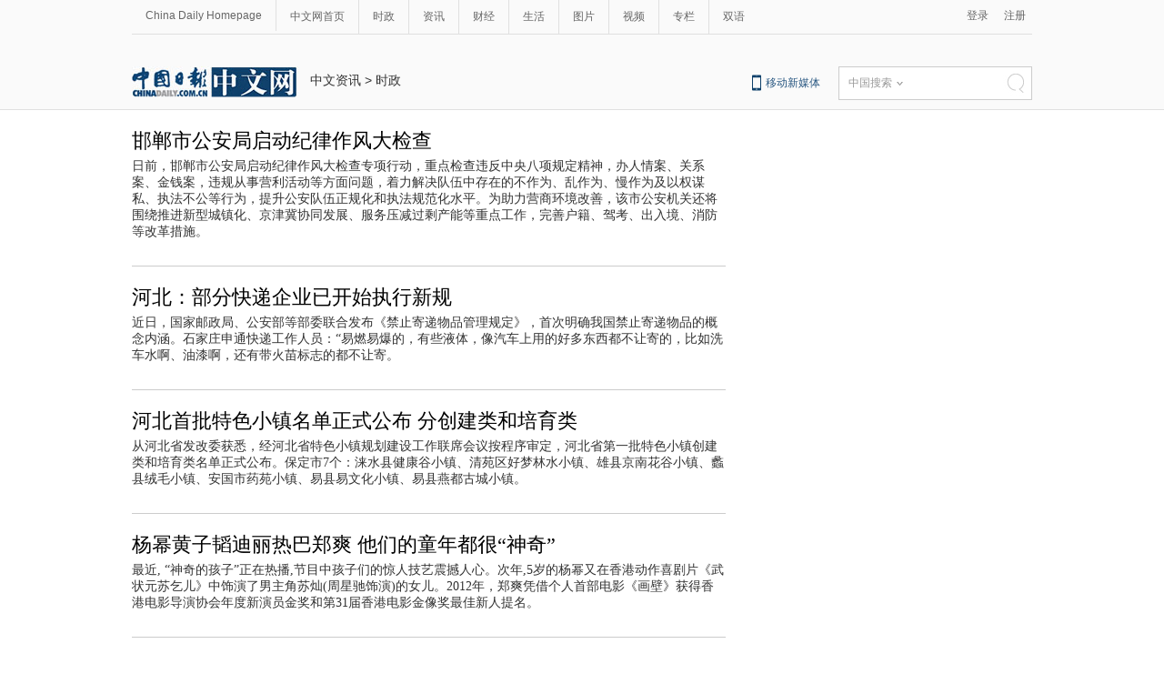

--- FILE ---
content_type: text/html
request_url: https://world.chinadaily.com.cn/node_1072270_18.htm
body_size: 9464
content:
<!DOCTYPE html PUBLIC "-//W3C//DTD XHTML 1.0 Transitional//EN" "http://www.w3.org/TR/xhtml1/DTD/xhtml1-transitional.dtd">
<html xmlns="http://www.w3.org/1999/xhtml">
<head>
<script type="text/javascript" language="javascript">
<!--
var oUrl = location.href;
var s1 = oUrl.indexOf('https:');
var s2 = oUrl.indexOf('http:');
var n1 = oUrl.indexOf('//');
var n2 = oUrl.indexOf('.');
switch(s1){
case -1:{
    var doName = oUrl.substring(7,n2);
    var trueUrl = '<script type=\"text/javascript\" src=\"http://cn.chinadaily.com.cn/js/yunshipei_' + doName + '.js\"><\/script>' ;
    document.write(trueUrl);
    break;
    }
    
case 0:{
    var doName = oUrl.substring(8,n2);
    var trueUrl = '<script type=\"text/javascript\" src=\"https://cn.chinadaily.com.cn/js/yunshipei_' + doName + '_s.js\"><\/script>';
    document.write(trueUrl);
    break;
    }
}
-->
</script>

<meta http-equiv="Content-Type" content="text/html; charset=UTF-8"/>
<title>时政 - 中国日报网</title>
<meta name="Keywords" content=""/>
<meta name="Description" content="中文国际提供最新国际时事资讯，独家时事评论，军事动态，中国外交，大国关系，历史资料，各类排行信息，精彩美图和新闻图片"/>
<link type="text/css" href="97764.files/liststyle.css" rel="stylesheet"/>
<script type="text/javascript" src="97764.files/qiehuan.js">
</script>

<!--标签切换-->
<script type="text/javascript" src="97764.files/jquery-1.9.1.min.js">
</script>

<!--返回顶部-->
<script type="text/javascript" src="https://usercenter.chinadaily.com.cn/js/sso.js">
</script>

<script type="text/javascript" src="97764.files/ewm2.js">
</script>

<!--返回顶部-->
<script type="text/javascript">
<!--
function GetUrl(){
var CurUrl = location.href ;
var DesUrl = 'http://usercenter.chinadaily.com.cn?service='+ CurUrl;
window.open(DesUrl);
}
-->
</script>

<!-- 天润实时统计  开始 -->
<meta name="filetype" content="1"/>
<meta name="publishedtype" content="1"/>
<meta name="pagetype" content="2"/><!--begin 2793001-0-2--><meta name="catalogs" content="1072270"/><!--end 2793001-0-2-->
<!-- 天润实时统计  结束 -->
</head>
<body>
<!--灰色背景2-->
<div class="tophui2">
<div class="tophui-cont"><!--频道页导航-->
<div class="pingdaolink"><!--左边导航-->
<div class="pingdao-lef">
<ul>
<li><a href="http://www.chinadaily.com.cn/" target="_blank">China Daily Homepage</a></li>

<li><a href="http://cn.chinadaily.com.cn/" target="_blank">中文网首页</a></li>

<li><a href="http://china.chinadaily.com.cn/" target="_blank">时政</a></li>

<li><a href="/" target="_blank">资讯</a></li>

<li><a href="http://caijing.chinadaily.com.cn/" target="_blank">财经</a></li>

<li><a href="http://fashion.chinadaily.com.cn/" target="_blank">生活</a></li>

<li><a href="http://pic.chinadaily.com.cn/" target="_blank">图片</a></li>

<li><a href="http://video.chinadaily.com.cn/ch/" target="_blank">视频</a></li>

<li><a href="http://column.chinadaily.com.cn/" target="_blank">专栏</a></li>

<li style="border:none;"><a href="http://language.chinadaily.com.cn/" target="_blank">双语</a></li>
</ul>
</div>

<!--右侧注册登录-->
<script type="text/javascript">
<!--
                            $(document).ready(function() {
                                var userinfo= getUserInfo();
                                var info = JSON.parse(userinfo);
                                var ticket = info.ticket;
                                console.info(info);
                                if(info.status=="succ"){
                                    $('#login1001').text(info.username).attr('target','_bank');
                                    $('#login1002').text('');
                                    $('#successCallBack').append("<div class='lo-ri-two'><a href='https://usercenter.chinadaily.com.cn/ssoapi/signOut?ticket=e644be9496da9b49ade30ae5f60f7072' id='sigout'>退出<\/a><\/div>");
                                } 
                                
                                /**
                                 * 调用登出接口 signOut, start
                                 */
                                $("#sigout").click(function(){
                                    
                                    $.ajax({type: "get",async: false,
                                         data:{ticket:ticket,callback:"signOut"},
                                         url: "https://usercenter.chinadaily.com.cn/ssoapi/signOut",
                                         dataType: "jsonp",
                                         jsonp: "callback",
                                         jsonpCallback:"signOut",
                                         success: function(json){
                                            if(json.status ==1) {
                                                alert("成功登出");
                                                $('#login1001').load();
                                                $('#login1002').load();
                                                $('#login1001').text('登录');
                                                $('#login1002').text('注册');
                                                $('#sigout').text('');
                                            }
                                         },
                                         error: function(){
                                         }
                                    });
                                    return false;
                                 });
                                 /**
                                 * 调用登出接口 signOut,end
                                 */
                            });
                        
-->
</script>

 

<div class="pingdao-ri">
<div class="lo-rig-to" id="successCallBack">
<div class="lo-ri-two"><a href="javascript:GetUrl();" id="login1001">登录</a></div>

<div class="lo-ri-two"><a href="http://usercenter.chinadaily.com.cn/regist" target="_blank" id="login1002">注册</a></div>
</div>
</div>
</div>

<!--ad-->
<div class="top-ad"><!-- AdSame ShowCode: 新版中文1227 / 中文列表页16.4.7 / A1 Begin -->
<script type="text/javascript" src="http://same.chinadaily.com.cn/s?z=chinadaily&#38;c=2330" charset="gbk">
</script>

 <!-- AdSame ShowCode: 新版中文1227 / 中文列表页16.4.7 / A1 End -->
</div>

<!--logo头部-->
<div class="dingtou"><!--logoleft-->
<div class="logo2"><a href="http://cn.chinadaily.com.cn/" atremote="1" target="_blank"><img src="97764.files/j-2.jpg"/></a></div>

<!--列表页面包导航-->
<div class="da-bre"><!--begin 2793002-0-5-->
<a href="/" target="_blank" class="">中文资讯</a><font class="">&#160;&#62;&#160;</font><a href="node_1072270.htm" target="_blank" class="">时政</a>
<!--end 2793002-0-5-->
</div>

<!--logoright-->
<div class="logo-right">
<div class="lo-rig-bott">
<table cellpadding="0" cellspacing="0">
<tr>
<td>
<div class="lo-bott-one"><a href="http://www.chinadaily.com.cn/mobile_cn/" target="_blank">移动新媒体</a></div>
</td>
<td>
<table cellpadding="0" cellspacing="0">
<tr>
<td>
<div class="search radius6">
<form name="searchform" method="post" action="" id="searchform"><input name="ecmsfrom" type="hidden" value="9"/> <input type="hidden" name="show" value="title,newstext"/> <select name="classid" id="choose">
<option value="0">中国搜索</option>
<option value="1">站内搜索</option>
</select> <input class="inp_srh" type="text" id="searchtxt" value=""/> <img src="97764.files/j-q.jpg" id="searchimg"/></form>
</div>
</td>
</tr>
</table>
</td>
</tr>
</table>

<script type="text/javascript" src="97764.files/jquery-1.8.3.min.js">
</script>

<!--下拉搜索-->
 

<script type="text/javascript" src="97764.files/jquery.select.js">
</script>

<!--下拉搜索-->
<script type="text/javascript">
<!--
var oSearchForm = document.getElementById('searchform');
var oSearchImg = document.getElementById('searchimg');
var oSearchTxt = document.getElementById('searchtxt');
oSearchImg.onclick = function (){
   if(oSearchTxt.value != ''){
  
      if($('.select_showbox')[0].innerHTML == '中国搜索'){
          oSearchForm.action = 'http://www.chinaso.com/search/pagesearch.htm?q='+oSearchTxt.value;
          oSearchForm.target = '_blank';
          oSearchForm.submit();
       }
       else if($('.select_showbox')[0].innerHTML == '站内搜索'){
          oSearchForm.action = 'http://search.chinadaily.com.cn/all_cn.jsp?searchText='+oSearchTxt.value;
          oSearchForm.target = '_blank';
          oSearchForm.submit();
       }
      
   }
   else{
     alert('请输入搜索内容')
   
   }

};
-->
</script>
</div>
</div>
</div>
</div>
</div>

<!--下全-->
<div class="container"><!--左边-->
<div class="container-left2"><!--左边列表-->
<div class="left-liebiao"><!--单个-->
<!--begin 2793003-0-9-->
<!-- ab 28393411 -->
<div class="busBox1">
<div>
<div class="mr10"><a href="2017-03/01/content_28393411.htm" target="_blank"></a></div>

<div>
<h3><a href="2017-03/01/content_28393411.htm" target="_blank">邯郸市公安局启动纪律作风大检查</a></h3>

<p>日前，邯郸市公安局启动纪律作风大检查专项行动，重点检查违反中央八项规定精神，办人情案、关系案、金钱案，违规从事营利活动等方面问题，着力解决队伍中存在的不作为、乱作为、慢作为及以权谋私、执法不公等行为，提升公安队伍正规化和执法规范化水平。为助力营商环境改善，该市公安机关还将围绕推进新型城镇化、京津冀协同发展、服务压减过剩产能等重点工作，完善户籍、驾考、出入境、消防等改革措施。</p>
</div>
</div>
</div>

<!-- ae 28393411 --><!-- ab 28393410 -->
<div class="busBox1">
<div>
<div class="mr10"><a href="2017-03/01/content_28393410.htm" target="_blank"></a></div>

<div>
<h3><a href="2017-03/01/content_28393410.htm" target="_blank">河北：部分快递企业已开始执行新规</a></h3>

<p>近日，国家邮政局、公安部等部委联合发布《禁止寄递物品管理规定》，首次明确我国禁止寄递物品的概念内涵。石家庄申通快递工作人员：“易燃易爆的，有些液体，像汽车上用的好多东西都不让寄的，比如洗车水啊、油漆啊，还有带火苗标志的都不让寄。</p>
</div>
</div>
</div>

<!-- ae 28393410 --><!-- ab 28393409 -->
<div class="busBox1">
<div>
<div class="mr10"><a href="2017-03/01/content_28393409.htm" target="_blank"></a></div>

<div>
<h3><a href="2017-03/01/content_28393409.htm" target="_blank">河北首批特色小镇名单正式公布 分创建类和培育类</a></h3>

<p>从河北省发改委获悉，经河北省特色小镇规划建设工作联席会议按程序审定，河北省第一批特色小镇创建类和培育类名单正式公布。保定市7个：涞水县健康谷小镇、清苑区好梦林水小镇、雄县京南花谷小镇、蠡县绒毛小镇、安国市药苑小镇、易县易文化小镇、易县燕都古城小镇。</p>
</div>
</div>
</div>

<!-- ae 28393409 --><!-- ab 28389902 -->
<div class="busBox1">
<div>
<div class="mr10"><a href="2017-03/01/content_28389902.htm" target="_blank"></a></div>

<div>
<h3><a href="2017-03/01/content_28389902.htm" target="_blank">杨幂黄子韬迪丽热巴郑爽 他们的童年都很“神奇”</a></h3>

<p>最近, “神奇的孩子”正在热播,节目中孩子们的惊人技艺震撼人心。次年,5岁的杨幂又在香港动作喜剧片《武状元苏乞儿》中饰演了男主角苏灿(周星驰饰演)的女儿。2012年，郑爽凭借个人首部电影《画壁》获得香港电影导演协会年度新演员金奖和第31届香港电影金像奖最佳新人提名。</p>
</div>
</div>
</div>

<!-- ae 28389902 --><!-- ab 28389901 -->
<div class="busBox1">
<div>
<div class="mr10"><a href="2017-03/01/content_28389901.htm" target="_blank"></a></div>

<div>
<h3><a href="2017-03/01/content_28389901.htm" target="_blank">谢娜景甜当众洗脸 盘点现场素颜卸妆的女星</a></h3>

<p>而张智霖也是专业坑老婆的人,竟然在《快本》舞台上要袁咏仪当场卸妆,杨幂佟丽娅沈梦辰等女星与她比起来简直弱爆了。而张智霖也是专业坑老婆的人,竟然在《快本》舞台上要袁咏仪当场卸妆,杨幂佟丽娅沈梦辰等女星与她比起来简直弱爆了。</p>
</div>
</div>
</div>

<!-- ae 28389901 --><!-- ab 28389900 -->
<div class="busBox1">
<div>
<div class="mr10"><a href="2017-03/01/content_28389900.htm" target="_blank"></a></div>

<div>
<h3><a href="2017-03/01/content_28389900.htm" target="_blank">法院受理朴有天案A某上诉 3月22日开庭审理</a></h3>

<p>而A某让有黑帮背景的亲友出面向朴有天与其经纪公司索要钱财的行为还涉嫌敲诈，最终法院以诬告和敲诈罪判处了A某两年有期徒刑。今年1月，朴有天性侵案的第一名报案人A某因诬告和敲诈未遂被法院判处两年有期徒刑，对于这一判决A某已先后两次提出了上诉。</p>
</div>
</div>
</div>

<!-- ae 28389900 --><!-- ab 28389899 -->
<div class="busBox1">
<div>
<div class="mr10"><a href="2017-03/01/content_28389899.htm" target="_blank"></a></div>

<div>
<h3><a href="2017-03/01/content_28389899.htm" target="_blank">河北省排查农村用电安全隐患</a></h3>

<p>为切实加强农村用电设施安全防控，消除安全用电隐患，保障人民群众生命财产安全，即日起，全省农村用电（设施）安全隐患排查整治行动全面启动，范围涉及我省南部、北部电网覆盖的所有农村。</p>
</div>
</div>
</div>

<!-- ae 28389899 --><!-- ab 28389898 -->
<div class="busBox1">
<div>
<div class="mr10"><a href="2017-03/01/content_28389898.htm" target="_blank"></a></div>

<div>
<h3><a href="2017-03/01/content_28389898.htm" target="_blank">河北千名贫困先心病患儿可免费“补心”</a></h3>

<p>2月28日，笔者从河北医科大学第一医院获悉，今年，该院加大了对我省贫困先心病患儿的救助力度，联合全国多家公益基金和救助机构，在全省范围内开展先心病患儿免费救助活动，全年计划救助治疗1000名患儿。据介绍，今年以来我省已有30名贫困先心病患儿在该院接受了免费的介入或手术治疗。</p>
</div>
</div>
</div>

<!-- ae 28389898 --><!-- ab 28389897 -->
<div class="busBox1">
<div>
<div class="mr10"><a href="2017-03/01/content_28389897.htm" target="_blank"></a></div>

<div>
<h3><a href="2017-03/01/content_28389897.htm" target="_blank">平山新兴产业集群凸显“森林经济”效应</a></h3>

<p>平山县是省会水源地和西部重要生态屏障，近年来该县聚焦供给侧结构性改革主线，着力构建战略性新兴产业和传统产业并驾齐驱、现代服务业和传统服务业相互促进、信息化和工业化深度融合的产业发展新格局。</p>
</div>
</div>
</div>

<!-- ae 28389897 --><!-- ab 28389896 -->
<div class="busBox1">
<div>
<div class="mr10"><a href="2017-03/01/content_28389896.htm" target="_blank"></a></div>

<div>
<h3><a href="2017-03/01/content_28389896.htm" target="_blank">石家庄全市市场主体达到69.31万户</a></h3>

<p>从石家庄市工商局获悉，截至2016年底，全市市场主体达到69.31万户，万人拥有市场主体688户，两项指标均居全省第一，并成为全省唯一万人拥有市场主体量高于全国平均水平的设区市。</p>
</div>
</div>
</div>

<!-- ae 28389896 --><!-- ab 28389895 -->
<div class="busBox1">
<div>
<div class="mr10"><a href="2017-03/01/content_28389895.htm" target="_blank"></a></div>

<div>
<h3><a href="2017-03/01/content_28389895.htm" target="_blank">石家庄：新改扩建城市道路要配建地下综合管廊</a></h3>

<p>其中，新建、改建、扩建城市道路和新区建设，应当按照管廊专项规划配套建设地下综合管廊。鼓励社会资本积极创新运营模式，实现社会资本的合理回报，支持和培养社会资本组建专业管廊运营机构。</p>
</div>
</div>
</div>

<!-- ae 28389895 --><!-- ab 28389894 -->
<div class="busBox1">
<div>
<div class="mr10"><a href="2017-03/01/content_28389894.htm" target="_blank"></a></div>

<div>
<h3><a href="2017-03/01/content_28389894.htm" target="_blank">北戴河“海鸥妈妈”每天自费喂食千只海鸥</a></h3>

<p>往年冬季的北戴河海边，寒风凛冽，少有人往。”　　“开饭喽，快来吃饭喽……”常英一边召唤着海鸥，一边沿着海边往返抛撒食物。小车推、双肩背，常英每天都这样带着近30公斤的食料步行到海边。</p>
</div>
</div>
</div>

<!-- ae 28389894 --><!-- ab 28389893 -->
<div class="busBox1">
<div>
<div class="mr10"><a href="2017-03/01/content_28389893.htm" target="_blank"></a></div>

<div>
<h3><a href="2017-03/01/content_28389893.htm" target="_blank">巨鹿金融扶贫助1.26万农户创业就业</a></h3>

<p>日前从中和农信项目管理有限公司巨鹿分公司获悉，自去年以来，中和农信共为巨鹿县农村3660户提供金融服务5824万元，其中建档立卡贫困户980户、贷款1573万元；已经出列贫困户1620户、贷款2560万元；百姓创业户1060户、贷款1691万元。</p>
</div>
</div>
</div>

<!-- ae 28389893 --><!-- ab 28387602 -->
<div class="busBox1">
<div>
<div class="mr10"><a href="2017-03/01/content_28387602.htm" target="_blank"></a></div>

<div>
<h3><a href="2017-03/01/content_28387602.htm" target="_blank">黄晓明低调为baby庆生 酒店与友人置办惊喜</a></h3>

<p>Baby同黄晓明上月17日迎来儿子“小海绵”出世， Baby留港安胎，出名“爱妻号”的晓明，当然不会有了儿子忘记爱妻， 27日晚黄晓明为Baby在湾仔君悦酒店置办惊喜，毕竟28号是Baby的28岁生日，所以他决定约友人提早庆祝。</p>
</div>
</div>
</div>

<!-- ae 28387602 --><!-- ab 28387601 -->
<div class="busBox1">
<div>
<div class="mr10"><a href="2017-03/01/content_28387601.htm" target="_blank"></a></div>

<div>
<h3><a href="2017-03/01/content_28387601.htm" target="_blank">赵又廷能演花美男“夜华” 因老婆高圆圆？</a></h3>

<p>”尽管赵又廷获得林玉芬肯定，但一开始释出古装剧照时，赵又廷因脸部被紧拉造成紧绷感，而被酸是“第一丑” ，但赵又廷以精湛演技夺回人气，微博粉丝人数更是冲破千万。”尽管赵又廷获得林玉芬肯定，但一开始释出古装剧照时，赵又廷因脸部被紧拉造成紧绷感，而被酸是“第一丑”，但赵又廷以精湛演技夺回人气，微博粉丝人数更是冲破千万。</p>
</div>
</div>
</div>

<!-- ae 28387601 -->
<div width="100%">
<p>
<center>
<div id="div_page_roll1" style="display:none">&#160;&#160; <a href="node_1072270_17.htm" class="pagestyle">上一页</a> <a href="node_1072270.htm" class="pageno">1</a> <a href="node_1072270_2.htm" class="pageno">2</a> <a href="node_1072270_3.htm" class="pageno">3</a> <a href="node_1072270_4.htm" class="pageno">4</a> <a href="node_1072270_5.htm" class="pageno">5</a> <a href="node_1072270_6.htm" class="pageno">6</a> <a href="node_1072270_7.htm" class="pageno">7</a> <a href="node_1072270_8.htm" class="pageno">8</a> <a href="node_1072270_9.htm" class="pageno">9</a> <a href="node_1072270_10.htm" class="pageno">10</a> <a href="node_1072270_19.htm" class="pagestyle">下一页</a>&#160;&#160; <a href="#" onclick="turnpage(2)" style="text-decoration:none">&#62;&#62;|</a></div>

<div id="div_page_roll2" style="display:none"><a href="#" onclick="turnpage(1)" style="text-decoration:none">|&#60;&#60;</a> &#160;&#160; <a href="node_1072270_17.htm" class="pagestyle">上一页</a> <a href="node_1072270_11.htm" class="pageno">11</a> <a href="node_1072270_12.htm" class="pageno">12</a> <a href="node_1072270_13.htm" class="pageno">13</a> <a href="node_1072270_14.htm" class="pageno">14</a> <a href="node_1072270_15.htm" class="pageno">15</a> <a href="node_1072270_16.htm" class="pageno">16</a> <a href="node_1072270_17.htm" class="pageno">17</a> 

<span class="pageno">18</span> <a href="node_1072270_19.htm" class="pageno">19</a> <a href="node_1072270_20.htm" class="pageno">20</a> <a href="node_1072270_19.htm" class="pagestyle">下一页</a>&#160;&#160; <a href="#" onclick="turnpage(3)" style="text-decoration:none">&#62;&#62;|</a></div>

<div id="div_page_roll3" style="display:none"><a href="#" onclick="turnpage(2)" style="text-decoration:none">|&#60;&#60;</a> &#160;&#160; <a href="node_1072270_17.htm" class="pagestyle">上一页</a> <a href="node_1072270_21.htm" class="pageno">21</a> <a href="node_1072270_22.htm" class="pageno">22</a> <a href="node_1072270_23.htm" class="pageno">23</a> <a href="node_1072270_24.htm" class="pageno">24</a> <a href="node_1072270_25.htm" class="pageno">25</a> <a href="node_1072270_26.htm" class="pageno">26</a> <a href="node_1072270_27.htm" class="pageno">27</a> <a href="node_1072270_28.htm" class="pageno">28</a> <a href="node_1072270_29.htm" class="pageno">29</a> <a href="node_1072270_30.htm" class="pageno">30</a> <a href="node_1072270_19.htm" class="pagestyle">下一页</a>&#160;&#160; <a href="#" onclick="turnpage(4)" style="text-decoration:none">&#62;&#62;|</a></div>

<div id="div_page_roll4" style="display:none"><a href="#" onclick="turnpage(3)" style="text-decoration:none">|&#60;&#60;</a> &#160;&#160; <a href="node_1072270_17.htm" class="pagestyle">上一页</a> <a href="node_1072270_31.htm" class="pageno">31</a> <a href="node_1072270_32.htm" class="pageno">32</a> <a href="node_1072270_33.htm" class="pageno">33</a> <a href="node_1072270_34.htm" class="pageno">34</a> <a href="node_1072270_35.htm" class="pageno">35</a> <a href="node_1072270_36.htm" class="pageno">36</a> <a href="node_1072270_37.htm" class="pageno">37</a> <a href="node_1072270_38.htm" class="pageno">38</a> <a href="node_1072270_39.htm" class="pageno">39</a> <a href="node_1072270_40.htm" class="pageno">40</a> <a href="node_1072270_19.htm" class="pagestyle">下一页</a>&#160;&#160; <a href="#" onclick="turnpage(5)" style="text-decoration:none">&#62;&#62;|</a></div>

<div id="div_page_roll5" style="display:none"><a href="#" onclick="turnpage(4)" style="text-decoration:none">|&#60;&#60;</a> &#160;&#160; <a href="node_1072270_17.htm" class="pagestyle">上一页</a> <a href="node_1072270_41.htm" class="pageno">41</a> <a href="node_1072270_42.htm" class="pageno">42</a> <a href="node_1072270_43.htm" class="pageno">43</a> <a href="node_1072270_44.htm" class="pageno">44</a> <a href="node_1072270_45.htm" class="pageno">45</a> <a href="node_1072270_46.htm" class="pageno">46</a> <a href="node_1072270_47.htm" class="pageno">47</a> <a href="node_1072270_48.htm" class="pageno">48</a> <a href="node_1072270_49.htm" class="pageno">49</a> <a href="node_1072270_50.htm" class="pageno">50</a> <a href="node_1072270_19.htm" class="pagestyle">下一页</a>&#160;&#160; <a href="#" onclick="turnpage(6)" style="text-decoration:none">&#62;&#62;|</a></div>

<div id="div_page_roll6" style="display:none"><a href="#" onclick="turnpage(5)" style="text-decoration:none">|&#60;&#60;</a> &#160;&#160; <a href="node_1072270_17.htm" class="pagestyle">上一页</a> <a href="node_1072270_51.htm" class="pageno">51</a> <a href="node_1072270_52.htm" class="pageno">52</a> <a href="node_1072270_53.htm" class="pageno">53</a> <a href="node_1072270_54.htm" class="pageno">54</a> <a href="node_1072270_55.htm" class="pageno">55</a> <a href="node_1072270_56.htm" class="pageno">56</a> <a href="node_1072270_57.htm" class="pageno">57</a> <a href="node_1072270_58.htm" class="pageno">58</a> <a href="node_1072270_59.htm" class="pageno">59</a> <a href="node_1072270_60.htm" class="pageno">60</a> <a href="node_1072270_19.htm" class="pagestyle">下一页</a>&#160;&#160; <a href="#" onclick="turnpage(7)" style="text-decoration:none">&#62;&#62;|</a></div>

<div id="div_page_roll7" style="display:none"><a href="#" onclick="turnpage(6)" style="text-decoration:none">|&#60;&#60;</a> &#160;&#160; <a href="node_1072270_17.htm" class="pagestyle">上一页</a> <a href="node_1072270_61.htm" class="pageno">61</a> <a href="node_1072270_62.htm" class="pageno">62</a> <a href="node_1072270_63.htm" class="pageno">63</a> <a href="node_1072270_64.htm" class="pageno">64</a> <a href="node_1072270_65.htm" class="pageno">65</a> <a href="node_1072270_66.htm" class="pageno">66</a> <a href="node_1072270_67.htm" class="pageno">67</a> <a href="node_1072270_68.htm" class="pageno">68</a> <a href="node_1072270_69.htm" class="pageno">69</a> <a href="node_1072270_70.htm" class="pageno">70</a> <a href="node_1072270_19.htm" class="pagestyle">下一页</a>&#160;&#160; <a href="#" onclick="turnpage(8)" style="text-decoration:none">&#62;&#62;|</a></div>

<div id="div_page_roll8" style="display:none"><a href="#" onclick="turnpage(7)" style="text-decoration:none">|&#60;&#60;</a> &#160;&#160; <a href="node_1072270_17.htm" class="pagestyle">上一页</a> <a href="node_1072270_71.htm" class="pageno">71</a> <a href="node_1072270_72.htm" class="pageno">72</a> <a href="node_1072270_73.htm" class="pageno">73</a> <a href="node_1072270_74.htm" class="pageno">74</a> <a href="node_1072270_75.htm" class="pageno">75</a> <a href="node_1072270_76.htm" class="pageno">76</a> <a href="node_1072270_77.htm" class="pageno">77</a> <a href="node_1072270_78.htm" class="pageno">78</a> <a href="node_1072270_79.htm" class="pageno">79</a> <a href="node_1072270_80.htm" class="pageno">80</a> <a href="node_1072270_19.htm" class="pagestyle">下一页</a>&#160;&#160; <a href="#" onclick="turnpage(9)" style="text-decoration:none">&#62;&#62;|</a></div>

<div id="div_page_roll9" style="display:none"><a href="#" onclick="turnpage(8)" style="text-decoration:none">|&#60;&#60;</a> &#160;&#160; <a href="node_1072270_17.htm" class="pagestyle">上一页</a> <a href="node_1072270_81.htm" class="pageno">81</a> <a href="node_1072270_82.htm" class="pageno">82</a> <a href="node_1072270_83.htm" class="pageno">83</a> <a href="node_1072270_84.htm" class="pageno">84</a> <a href="node_1072270_85.htm" class="pageno">85</a> <a href="node_1072270_86.htm" class="pageno">86</a> <a href="node_1072270_87.htm" class="pageno">87</a> <a href="node_1072270_88.htm" class="pageno">88</a> <a href="node_1072270_89.htm" class="pageno">89</a> <a href="node_1072270_90.htm" class="pageno">90</a> <a href="node_1072270_19.htm" class="pagestyle">下一页</a>&#160;&#160; <a href="#" onclick="turnpage(10)" style="text-decoration:none">&#62;&#62;|</a></div>

<div id="div_page_roll10" style="display:none"><a href="#" onclick="turnpage(9)" style="text-decoration:none">|&#60;&#60;</a> &#160;&#160; <a href="node_1072270_17.htm" class="pagestyle">上一页</a> <a href="node_1072270_91.htm" class="pageno">91</a> <a href="node_1072270_92.htm" class="pageno">92</a> <a href="node_1072270_93.htm" class="pageno">93</a> <a href="node_1072270_94.htm" class="pageno">94</a> <a href="node_1072270_95.htm" class="pageno">95</a> <a href="node_1072270_96.htm" class="pageno">96</a> <a href="node_1072270_97.htm" class="pageno">97</a> <a href="node_1072270_98.htm" class="pageno">98</a> <a href="node_1072270_99.htm" class="pageno">99</a> <a href="node_1072270_100.htm" class="pageno">100</a> <a href="node_1072270_19.htm" class="pagestyle">下一页</a>&#160;&#160; <a href="#" onclick="turnpage(11)" style="text-decoration:none">&#62;&#62;|</a></div>

<div id="div_page_roll11" style="display:none"><a href="#" onclick="turnpage(10)" style="text-decoration:none">|&#60;&#60;</a> &#160;&#160; <a href="node_1072270_17.htm" class="pagestyle">上一页</a> <a href="node_1072270_101.htm" class="pageno">101</a> <a href="node_1072270_102.htm" class="pageno">102</a> <a href="node_1072270_103.htm" class="pageno">103</a> <a href="node_1072270_104.htm" class="pageno">104</a> <a href="node_1072270_105.htm" class="pageno">105</a> <a href="node_1072270_106.htm" class="pageno">106</a> <a href="node_1072270_107.htm" class="pageno">107</a> <a href="node_1072270_108.htm" class="pageno">108</a> <a href="node_1072270_109.htm" class="pageno">109</a> <a href="node_1072270_110.htm" class="pageno">110</a> <a href="node_1072270_19.htm" class="pagestyle">下一页</a>&#160;&#160; <a href="#" onclick="turnpage(12)" style="text-decoration:none">&#62;&#62;|</a></div>

<div id="div_page_roll12" style="display:none"><a href="#" onclick="turnpage(11)" style="text-decoration:none">|&#60;&#60;</a> &#160;&#160; <a href="node_1072270_17.htm" class="pagestyle">上一页</a> <a href="node_1072270_111.htm" class="pageno">111</a> <a href="node_1072270_112.htm" class="pageno">112</a> <a href="node_1072270_113.htm" class="pageno">113</a> <a href="node_1072270_114.htm" class="pageno">114</a> <a href="node_1072270_115.htm" class="pageno">115</a> <a href="node_1072270_116.htm" class="pageno">116</a> <a href="node_1072270_117.htm" class="pageno">117</a> <a href="node_1072270_118.htm" class="pageno">118</a> <a href="node_1072270_119.htm" class="pageno">119</a> <a href="node_1072270_120.htm" class="pageno">120</a> <a href="node_1072270_19.htm" class="pagestyle">下一页</a>&#160;&#160; <a href="#" onclick="turnpage(13)" style="text-decoration:none">&#62;&#62;|</a></div>

<div id="div_page_roll13" style="display:none"><a href="#" onclick="turnpage(12)" style="text-decoration:none">|&#60;&#60;</a> &#160;&#160; <a href="node_1072270_17.htm" class="pagestyle">上一页</a> <a href="node_1072270_121.htm" class="pageno">121</a> <a href="node_1072270_122.htm" class="pageno">122</a> <a href="node_1072270_123.htm" class="pageno">123</a> <a href="node_1072270_124.htm" class="pageno">124</a> <a href="node_1072270_125.htm" class="pageno">125</a> <a href="node_1072270_126.htm" class="pageno">126</a> <a href="node_1072270_127.htm" class="pageno">127</a> <a href="node_1072270_128.htm" class="pageno">128</a> <a href="node_1072270_129.htm" class="pageno">129</a> <a href="node_1072270_130.htm" class="pageno">130</a> <a href="node_1072270_19.htm" class="pagestyle">下一页</a>&#160;&#160; <a href="#" onclick="turnpage(14)" style="text-decoration:none">&#62;&#62;|</a></div>

<div id="div_page_roll14" style="display:none"><a href="#" onclick="turnpage(13)" style="text-decoration:none">|&#60;&#60;</a> &#160;&#160; <a href="node_1072270_17.htm" class="pagestyle">上一页</a> <a href="node_1072270_131.htm" class="pageno">131</a> <a href="node_1072270_132.htm" class="pageno">132</a> <a href="node_1072270_133.htm" class="pageno">133</a> <a href="node_1072270_134.htm" class="pageno">134</a> <a href="node_1072270_135.htm" class="pageno">135</a> <a href="node_1072270_136.htm" class="pageno">136</a> <a href="node_1072270_137.htm" class="pageno">137</a> <a href="node_1072270_138.htm" class="pageno">138</a> <a href="node_1072270_139.htm" class="pageno">139</a> <a href="node_1072270_140.htm" class="pageno">140</a> <a href="node_1072270_19.htm" class="pagestyle">下一页</a>&#160;&#160; <a href="#" onclick="turnpage(15)" style="text-decoration:none">&#62;&#62;|</a></div>

<div id="div_page_roll15" style="display:none"><a href="#" onclick="turnpage(14)" style="text-decoration:none">|&#60;&#60;</a> &#160;&#160; <a href="node_1072270_17.htm" class="pagestyle">上一页</a> <a href="node_1072270_141.htm" class="pageno">141</a> <a href="node_1072270_142.htm" class="pageno">142</a> <a href="node_1072270_143.htm" class="pageno">143</a> <a href="node_1072270_144.htm" class="pageno">144</a> <a href="node_1072270_145.htm" class="pageno">145</a> <a href="node_1072270_146.htm" class="pageno">146</a> <a href="node_1072270_147.htm" class="pageno">147</a> <a href="node_1072270_148.htm" class="pageno">148</a> <a href="node_1072270_149.htm" class="pageno">149</a> <a href="node_1072270_150.htm" class="pageno">150</a> <a href="node_1072270_19.htm" class="pagestyle">下一页</a>&#160;&#160; <a href="#" onclick="turnpage(16)" style="text-decoration:none">&#62;&#62;|</a></div>

<div id="div_page_roll16" style="display:none"><a href="#" onclick="turnpage(15)" style="text-decoration:none">|&#60;&#60;</a> &#160;&#160; <a href="node_1072270_17.htm" class="pagestyle">上一页</a> <a href="node_1072270_151.htm" class="pageno">151</a> <a href="node_1072270_152.htm" class="pageno">152</a> <a href="node_1072270_153.htm" class="pageno">153</a> <a href="node_1072270_154.htm" class="pageno">154</a> <a href="node_1072270_155.htm" class="pageno">155</a> <a href="node_1072270_156.htm" class="pageno">156</a> <a href="node_1072270_157.htm" class="pageno">157</a> <a href="node_1072270_158.htm" class="pageno">158</a> <a href="node_1072270_159.htm" class="pageno">159</a> <a href="node_1072270_160.htm" class="pageno">160</a> <a href="node_1072270_19.htm" class="pagestyle">下一页</a>&#160;&#160;</div>

<div id="div_currpage"><a href="#" onclick="turnpage(1)" style="text-decoration:none">|&#60;&#60;</a> &#160;&#160; <a href="node_1072270_17.htm" class="pagestyle">上一页</a> <a href="node_1072270_11.htm" class="pageno">11</a> <a href="node_1072270_12.htm" class="pageno">12</a> <a href="node_1072270_13.htm" class="pageno">13</a> <a href="node_1072270_14.htm" class="pageno">14</a> <a href="node_1072270_15.htm" class="pageno">15</a> <a href="node_1072270_16.htm" class="pageno">16</a> <a href="node_1072270_17.htm" class="pageno">17</a> 

<span class="pageno">18</span> <a href="node_1072270_19.htm" class="pageno">19</a> <a href="node_1072270_20.htm" class="pageno">20</a> <a href="node_1072270_19.htm" class="pagestyle">下一页</a>&#160;&#160; <a href="#" onclick="turnpage(3)" style="text-decoration:none">&#62;&#62;|</a></div>
</center>
</p>
</div>

<script type="text/javascript" language="javascript">
<!--
function turnpage(page){  document.all("div_currpage").innerHTML = document.all("div_page_roll"+page).innerHTML;}
-->
</script>

<!--end 2793003-0-9-->


<!--时政资讯-->
<!--四个标签切换-->
</div>
</div>

<!--右边-->
<div class="container-right2"><iframe src="http://cn.chinadaily.com.cn/node_53005552.htm" atremote="1" name="list_right" width="310px" style="margin:0px; padding:0px; " scrolling="no" frameborder="0" height="2500"></iframe></div>

<!--ad-->
<div class="top-ad"><!-- AdSame ShowCode: 新版中文1227 / 中文列表页15.9.10 / A2 Begin -->
<script type="text/javascript" src="http://same.chinadaily.com.cn/s?z=chinadaily&#38;c=2331">
</script>

 <!-- AdSame ShowCode: 新版中文1227 / 中文列表页15.9.10 / A2 End -->
</div>
</div>

<!--底部-->
<div class="dibu">
<div class="foot">
<div class="foot-left">
<div class="en-lo"><a href="http://cn.chinadaily.com.cn" target="_blank" atremote="1"><img src="http://cn.chinadaily.com.cn/image/2016/p-19.jpg"/></a></div>

<div class="foot-lian"><span><a href="http://www.chinadaily.com.cn/static_c/gyzgrbwz.html" target="_blank">关于我们</a></span> 

<span>|</span> 

<span><a href="http://www.chinadaily.com.cn/hqzx/2011-11/11/content_14076328.htm" target="_blank">联系我们</a></span></div>
</div>

<div class="foot-right">
<div class="foot-one">
<ul>
<li><a href="http://cn.chinadaily.com.cn" atremote="1" target="_blank">首页</a></li>

<li><a href="http://china.chinadaily.com.cn/" atremote="1" target="_blank">时政</a></li>

<li><a href="http://world.chinadaily.com.cn/" atremote="1" target="_blank">资讯</a></li>

<li><a href="http://caijing.chinadaily.com.cn/" atremote="1" target="_blank">财经</a></li>

<li><a href="http://fashion.chinadaily.com.cn/" atremote="1" target="_blank">生活</a></li>

<li><a href="http://pic.chinadaily.com.cn/" atremote="1" target="_blank">图片</a></li>

<li><a href="http://video.chinadaily.com.cn/ch/" atremote="1" target="_blank">视频</a></li>

<li><a href="http://column.chinadaily.com.cn/" atremote="1" target="_blank">专栏</a></li>

<li><a href="http://language.chinadaily.com.cn/" atremote="1" target="_blank">双语</a></li>
</ul>
</div>

<iframe name="list_bottom3" src="http://cn.chinadaily.com.cn/node_53005553.htm" atremote="1" scrolling="no" frameborder="0" width="823" height="114"></iframe> 

<div class="foot-three">
<div class="foot-three-left"><img src="http://cn.chinadaily.com.cn/image/2016/p-20.jpg"/></div>

<div class="foot-three-right">
<ul>
<li><a href="http://www.12377.cn/" target="_blank">互联网举报中心</a></li>

<li><a href="http://about.58.com/fqz/fpzn1.html" target="_blank">防范网络诈骗</a></li>

<li>违法和不良信息举报电话</li>

<li>视听节目许可证0108263</li>

<li>京公网安备110105000081号</li>

<li>京网文[2011]0283-097号</li>

<li>京ICP备13028878号</li>

<li>12300电信用户申诉受理中心</li>

<li><a href="http://jb.ccm.gov.cn/" target="_blank">12318全国文化市场举报</a></li>

<li><a href="http://www.bj.cyberpolice.cn/index.do" target="_blank">网站网络110报警网站</a></li>
</ul>
</div>
</div>
</div>
</div>
</div>

<div id="zd" class="abs"><a id="totop" title="" style="display: none;"></a></div>

<!-- AdSame ShowCode: 新版中文1227 / 中文列表页15.9.10 / 弹窗 Begin -->
<script type="text/javascript" src="http://same.chinadaily.com.cn/s?z=chinadaily&#38;c=2339">
</script>

<!-- AdSame ShowCode: 新版中文1227 / 中文列表页15.9.10 / 弹窗 End -->
<!-- AdSame ShowCode: 新版中文1227 / 中文列表页15.9.10 / 自定义 Begin -->
<script type="text/javascript" src="http://same.chinadaily.com.cn/s?z=chinadaily&#38;c=2340">
</script>

<!-- AdSame ShowCode: 新版中文1227 / 中文列表页15.9.10 / 自定义 End -->
<!-- CNZZ统计  开始 -->
<script type="text/javascript" src="http://s86.cnzz.com/stat.php?id=1975683&#38;web_id=1975683&#38;show=pic1" language="JavaScript">
</script>

<!-- CNZZ统计  结束 --><!--  实时统计流量 开始 -->
<div style="display:none">
<script type="text/javascript">
<!--
document.write(unescape("%3Cscript src='http://cl2.webterren.com/webdig.js?z=16' type='text/javascript'%3E%3C/script%3E"));
-->
</script>

 

<script type="text/javascript">
<!--
wd_paramtracker("_wdxid=000000000000000000000000000000000000000000")
-->
</script>
</div>

<!--  实时统计流量 结束 -->
<script type="text/javascript" language="javascript">
<!--

    function iFrameHeight() {

        var ifm= document.getElementById("list_right");

        var subWeb = document.frames ? document.frames["list_right"].document :

ifm.contentDocument;

            if(ifm != null && subWeb != null) {

            ifm.height = subWeb.body.scrollHeight;

            }

    }

-->
</script>
</body>
</html>= null) {

            ifm.height = subWeb.body.scrollHeight;

            }

    }

-->
</script>
</body>
</html>lementById("list_right");

        var subWeb = document.frames ? document.frames["list_right"].document :

ifm.contentDocument;

            if(ifm != null && subWeb != null) {

            ifm.height = subWeb.body.scrollHeight;

            }

    }

-->
</script>
</body>
</html>